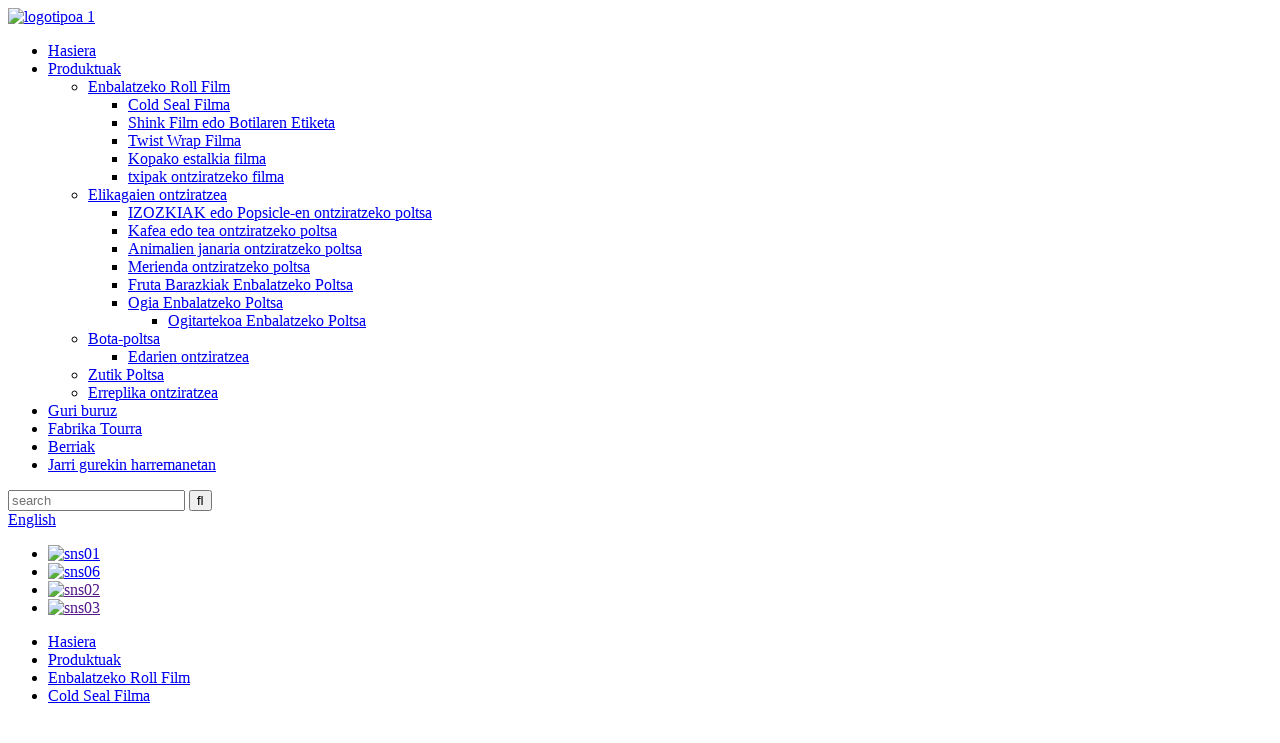

--- FILE ---
content_type: text/html
request_url: http://eu.huiyangpack.com/custom-plastic-cold-seal-chocolate-bar-packaging-film-aluminum-foil-food-packaging-film-for-chocolate-candy-bar-wrapper-product/
body_size: 14980
content:
<!DOCTYPE html> <html dir="ltr" lang="eu"> <head> <meta charset="UTF-8"/> <title>Handizkako plastikozko zigilu hotza txokolate barra ontziratzeko filma aluminiozko papera elikagaien ontziratzeko filma txokolate gozoki barra bilgarrien fabrikatzailea eta hornitzailea | Huiyang</title> <meta property="fb:app_id" content="966242223397117" /> <meta http-equiv="Content-Type" content="text/html; charset=UTF-8" /> <meta name="viewport" content="width=device-width,initial-scale=1,minimum-scale=1,maximum-scale=1,user-scalable=no"> <link rel="apple-touch-icon-precomposed" href=""> <meta name="format-detection" content="telephone=no"> <meta name="apple-mobile-web-app-capable" content="yes"> <meta name="apple-mobile-web-app-status-bar-style" content="black"> <meta property="og:url" content="https://www.huiyangpack.com/custom-plastic-cold-seal-chocolate-bar-packaging-film-aluminum-foil-food-packaging-film-for-chocolate-candy-bar-wrapper-product/"/> <meta property="og:title" content="Wholesale Custom Plastic Cold Seal Chocolate Bar Packaging Film Aluminum Foil Food Packaging Film For Chocolate Candy Bar Wrapper Manufacturer and Supplier | Huiyang" /> <meta property="og:description" content="     Product name  Custom waterproof self-adhesive bottle label    Material PE/PE, PET/AL/PE,PET/VMPET/PE,BOPP/CPP.BOPP/VMCPP   Size Customized size   Printing Up to 10 colours glossy or matt gravure printing   Sample Free sample   Usage Plastic Bag Packing Chicken Bird Goose Duck All kinds of fo..."/> <meta property="og:type" content="product"/> <meta property="og:image" content="https://www.huiyangpack.com/uploads/1992.jpg"/> <meta property="og:site_name" content="https://www.huiyangpack.com/"/> <link href="//cdn.globalso.com/huiyangpack/style/global/style.css" rel="stylesheet" onload="this.onload=null;this.rel='stylesheet'"> <link href="//cdn.globalso.com/huiyangpack/style/public/public.css" rel="stylesheet" onload="this.onload=null;this.rel='stylesheet'"> <script type="text/javascript" src="//cdn.globalso.com/huiyangpack/style/global/js/jquery.min.js"></script>  <link rel="shortcut icon" href="https://cdn.globalso.com/huiyangpack/favicon1.ico" /> <meta name="author" content="gd-admin"/> <meta name="description" itemprop="description" content="Produktuaren izena Botilaren etiketa iragazgaitza pertsonalizatua Materiala PE/PE," />  <meta name="keywords" itemprop="keywords" content="botila pvc etiketak edarien bero uzkurtzeko mahukaren etiketa, botilako uraren etiketa diseinua, botila etiketa merkeak, edari botilaren etiketa, bero uzkurtzeko filma, beroa uzkurtzeko film rolla, etiketa pribatua zuku botila, pvc uzkurtzeko filma, pvc uzkurtzeko mahuka prezio merkea. mahuka botilaren etiketa, film txikigarria, hotza zigilu filma, produktuak" />  <link rel="canonical" href="https://www.huiyangpack.com/custom-plastic-cold-seal-chocolate-bar-packaging-film-aluminum-foil-food-packaging-film-for-chocolate-candy-bar-wrapper-product/" /> <link href="//cdn.globalso.com/hide_search.css" rel="stylesheet"/><link href="//www.huiyangpack.com/style/eu.html.css" rel="stylesheet"/><link rel="alternate" hreflang="eu" href="http://eu.huiyangpack.com/" /></head> <body> <header class="head-wrapper" >   <div class="tasking"></div>   <section class="layout head-layout">     <div class="logo"><span class="logo-img"><a href="/">             <img src="https://cdn.globalso.com/huiyangpack/logo1.png" alt="logotipoa 1">             </a></span></div>     <nav class="nav-bar">       <div class="nav-wrap">         <ul class="gm-sep nav">           <li><a href="/">Hasiera</a></li> <li class="current-post-ancestor current-menu-parent"><a href="/products/">Produktuak</a> <ul class="sub-menu"> 	<li class="current-post-ancestor"><a href="/packaging-roll-film/">Enbalatzeko Roll Film</a> 	<ul class="sub-menu"> 		<li class="current-post-ancestor current-menu-parent"><a href="/cold-seal-film/">Cold Seal Filma</a></li> 		<li><a href="/shink-film-or-bottle-label/">Shink Film edo Botilaren Etiketa</a></li> 		<li><a href="/twist-wrap-film/">Twist Wrap Filma</a></li> 		<li><a href="/cup-lidding-film/">Kopako estalkia filma</a></li> 		<li><a href="/chips-packaging-film/">txipak ontziratzeko filma</a></li> 	</ul> </li> 	<li><a href="/food-packaging/">Elikagaien ontziratzea</a> 	<ul class="sub-menu"> 		<li><a href="/ice-cream-or-popsicle-packaging-bag/">IZOZKIAK edo Popsicle-en ontziratzeko poltsa</a></li> 		<li><a href="/coffee-or-tea-packaging-bag/">Kafea edo tea ontziratzeko poltsa</a></li> 		<li><a href="/pet-food-packaging-bag/">Animalien janaria ontziratzeko poltsa</a></li> 		<li><a href="/snack-packaging-bag/">Merienda ontziratzeko poltsa</a></li> 		<li><a href="/fruit-vegetable-packaging-bag-food-packaging/">Fruta Barazkiak Enbalatzeko Poltsa</a></li> 		<li><a href="/bread-packaging-bag/">Ogia Enbalatzeko Poltsa</a> 		<ul class="sub-menu"> 			<li><a href="/sandwich-packaging-bag/">Ogitartekoa Enbalatzeko Poltsa</a></li> 		</ul> </li> 	</ul> </li> 	<li><a href="/spout-pouch/">Bota-poltsa</a> 	<ul class="sub-menu"> 		<li><a href="/beverage-packaging-food-packaging/">Edarien ontziratzea</a></li> 	</ul> </li> 	<li><a href="/stand-up-pouch/">Zutik Poltsa</a></li> 	<li><a href="/retort-packaging-2/">Erreplika ontziratzea</a></li> </ul> </li> <li><a href="/about-us/">Guri buruz</a></li> <li><a href="/factory-tour/">Fabrika Tourra</a></li> <li><a href="/news/">Berriak</a></li> <li><a href="/contact-us/">Jarri gurekin harremanetan</a></li>         </ul>       </div>     </nav>     <div class="head-r">       <div class="head-search">         <div class="head-search-form">           <form  action="/search.php" method="get">             <input class="search-ipt" type="text" placeholder="search" name="s" id="s" />             <input type="hidden" name="cat" value="490"/>             <input class="search-btn" type="submit" id="searchsubmit" value="&#xf002;" />           </form>         </div>         <span class="search-toggle"></span> </div>       <div class="change-language ensemble">   <div class="change-language-info">     <div class="change-language-title medium-title">        <div class="language-flag language-flag-en"><a href="https://www.huiyangpack.com/"><b class="country-flag"></b><span>English</span> </a></div>        <b class="language-icon"></b>      </div> 	<div class="change-language-cont sub-content">         <div class="empty"></div>     </div>   </div> </div> <!--theme147-->      <ul class="foot-social">                           <li><a target="_blank" href="https://www.facebook.com/czhuiyang"><img src="https://cdn.globalso.com/huiyangpack/sns01.png" alt="sns01"></a></li> <li><a target="_blank" href="https://www.youtube.com/@huiyangpackaging4695"><img src="https://cdn.globalso.com/huiyangpack/sns061.png" alt="sns06"></a></li> <li><a target="_blank" href=""><img src="https://cdn.globalso.com/huiyangpack/sns02.png" alt="sns02"></a></li> <li><a target="_blank" href=""><img src="https://cdn.globalso.com/huiyangpack/sns03.png" alt="sns03"></a></li>                     </ul>     </div>     <div class="snow"></div>   </section> </header>     	     		<nav class="path-bar">               <ul class="path-nav">              <li> <a itemprop="breadcrumb" href="/">Hasiera</a></li><li> <a itemprop="breadcrumb" href="/products/" title="Products">Produktuak</a> </li><li> <a itemprop="breadcrumb" href="/packaging-roll-film/" title="Packaging Roll Film">Enbalatzeko Roll Film</a> </li><li> <a itemprop="breadcrumb" href="/cold-seal-film/" title="Cold Seal Film">Cold Seal Filma</a> </li>               </ul>         </nav>              <div id="loading"></div>              <section class="layout page_content main_content">     			 <!-- aside begin -->     	 <aside class="aside"> <section class="aside-wrap">            <section class="side-widget">              <div class="side-tit-bar">                 <h4 class="side-tit">Kategoriak</h4>              </div>               <ul class="side-cate">                <li class="current-post-ancestor"><a href="/packaging-roll-film/">Enbalatzeko Roll Film</a> <ul class="sub-menu"> 	<li class="current-post-ancestor current-menu-parent"><a href="/cold-seal-film/">Cold Seal Filma</a></li> 	<li><a href="/shink-film-or-bottle-label/">Shink Film edo Botilaren Etiketa</a></li> 	<li><a href="/twist-wrap-film/">Twist Wrap Filma</a></li> 	<li><a href="/cup-lidding-film/">Kopako estalkia filma</a></li> </ul> </li> <li><a href="/coffee-or-tea-packaging-bag/">Kafea edo tea ontziratzeko poltsa</a></li> <li><a href="/snack-packaging-bag/">Merienda ontziratzeko poltsa</a></li> <li><a href="/stand-up-pouch/">Zutik Poltsa</a></li> <li><a href="/bread-packaging-bag/">Ogia Enbalatzeko Poltsa</a></li> <li><a href="/ice-cream-or-popsicle-packaging-bag/">IZOZKIAK edo Popsicle-en ontziratzeko poltsa</a></li> <li><a href="/pet-food-packaging-bag/">Animalien janaria ontziratzeko poltsa</a></li> <li><a href="/beverage-packaging-food-packaging/">Edarien ontziratzea</a></li> <li><a href="/fruit-vegetable-packaging-bag-food-packaging/">Fruta Barazkiak Enbalatzeko Poltsa</a></li> <li><a href="/retort-packaging-2/">Erreplika ontziratzea</a></li> <li><a href="/sandwich-packaging-bag/">Ogitartekoa Enbalatzeko Poltsa</a></li> <li><a href="/spout-pouch/">Bota-poltsa</a></li>                 </ul>                 </section>  		  <div class="side-widget">                 <div class="side-tit-bar">                 <h2 class="side-tit">Produktu aipagarriak</h2>                 </div>                 <div class="side-product-items">                 <span  class="btn-prev"></span>          			<div class="items_content">                      <ul class="gm-sep"> <li class="side_product_item"><figure>                              <a  class="item-img" href="/customization-drip-coffee-packaging-bag-plastic-moisture-proof-food-pouch-product/"><img src="https://cdn.globalso.com/huiyangpack/1279-300x300.jpg" alt="Pertsonalizazioa Tantaka Kafea Enbalatzeko Poltsa Plastikozko Hezetasunerako Elikagaien Poltsa"></a>                               <figcaption><a href="/customization-drip-coffee-packaging-bag-plastic-moisture-proof-food-pouch-product/">Pertsonalizazioa Tantaka Kafea Enbalatzeko Poltsa Plastikozko Hezea...</a></figcaption>                           </figure>                           </li>                         <li class="side_product_item"><figure>                              <a  class="item-img" href="/wholsales-plastic-spicesaucecandycoffee-food-storage-packaging-ziplock-bag-product/"><img src="https://cdn.globalso.com/huiyangpack/1361-300x300.jpg" alt="Handizkako Plastikozko Espeziak / Saltsa / Gozokiak / Kafea Elikagaiak Biltegiratzeko Ziplock Poltsa"></a>                               <figcaption><a href="/wholsales-plastic-spicesaucecandycoffee-food-storage-packaging-ziplock-bag-product/">Handizkako plastikozko espeziak/saltsa/gozokiak/kafea janari biltegia...</a></figcaption>                           </figure>                           </li>                         <li class="side_product_item"><figure>                              <a  class="item-img" href="/custom-printed-coffee-packaging-ziplock-bag-plastic-vacuum-aluminum-foil-food-packaging-bag-product/"><img src="https://cdn.globalso.com/huiyangpack/90-300x300.jpg" alt="Neurrira inprimatutako kafea ontziratzeko Ziplock poltsa Plastikozko hutsean aluminiozko papera Elikagaien ontziratzeko poltsa"></a>                               <figcaption><a href="/custom-printed-coffee-packaging-ziplock-bag-plastic-vacuum-aluminum-foil-food-packaging-bag-product/">Neurrira inprimatutako Kafearen Ontziak Ziplock Poltsa Plastikozko ...</a></figcaption>                           </figure>                           </li>                         <li class="side_product_item"><figure>                              <a  class="item-img" href="/factory-coffee-doypack-bag-with-valve-mylar-composite-aluminum-foil-ziplock-bag-food-packaging-stand-up-plastic-pouch-brown-kraft-paper-product/"><img src="https://cdn.globalso.com/huiyangpack/34213-300x300.jpg" alt="Fabrika Kafea Doypack Poltsa Balbula Mylar Konposatua Aluminio-Papera Ziplock Poltsa Elikagaien Ontziak Zutik Plastikozko Poltsa Kraft Paper Marroia"></a>                               <figcaption><a href="/factory-coffee-doypack-bag-with-valve-mylar-composite-aluminum-foil-ziplock-bag-food-packaging-stand-up-plastic-pouch-brown-kraft-paper-product/">Fabrika Kafea Doypack Poltsa Balbula Mylar Konposatuarekin...</a></figcaption>                           </figure>                           </li>                         <li class="side_product_item"><figure>                              <a  class="item-img" href="/china-wholesale-fashion-biodegradable-plastic-kraft-paper-coffee-ziplock-packing-snack-tea-food-stand-up-packaging-bag-with-mylar-zipper-product/"><img src="https://cdn.globalso.com/huiyangpack/2308-300x300.jpg" alt="Handizkako plastikozko Kafea Ziplock Enbalatzeko Poltsa, Laminatutako Stand Up Enbalatzeko Poltsa Mylar Kremailerarekin"></a>                               <figcaption><a href="/china-wholesale-fashion-biodegradable-plastic-kraft-paper-coffee-ziplock-packing-snack-tea-food-stand-up-packaging-bag-with-mylar-zipper-product/">Handizkako plastikozko Kafea Ziplock Enbalatzeko Poltsa, Lamina...</a></figcaption>                           </figure>                           </li>                         <li class="side_product_item"><figure>                              <a  class="item-img" href="/customized-coffee-food-bag-moistureproof-aluminum-foil-eight-side-sealed-printed-bags-product/"><img src="https://cdn.globalso.com/huiyangpack/83-21-300x300.jpg" alt="Kafea Elikagaien Poltsa pertsonalizatua"></a>                               <figcaption><a href="/customized-coffee-food-bag-moistureproof-aluminum-foil-eight-side-sealed-printed-bags-product/">Pertsonalizatutako Kafea Elikagaien Poltsa Hezetasunerako Aluminiozko Fo...</a></figcaption>                           </figure>                           </li>                         <li class="side_product_item"><figure>                              <a  class="item-img" href="/copy-custom-printed-coffee-bean-packaging-aluminum-foil-side-gusset-pouch-product/"><img src="https://cdn.globalso.com/huiyangpack/834-300x300.jpg" alt="Goi-mailako plastikozko kafe-poltsa pertsonalizatua"></a>                               <figcaption><a href="/copy-custom-printed-coffee-bean-packaging-aluminum-foil-side-gusset-pouch-product/">Goi-mailako plastikozko kafe-poltsa pertsonalizatua aluminiozko papera...</a></figcaption>                           </figure>                           </li>                         <li class="side_product_item"><figure>                              <a  class="item-img" href="/custom-printed-coffee-bean-packaging-aluminum-foil-side-gusset-pouch-product/"><img src="https://cdn.globalso.com/huiyangpack/101-300x300.jpg" alt="Neurrira inprimatutako kafe aleak ontziratzeko aluminiozko papera alboko zorroa"></a>                               <figcaption><a href="/custom-printed-coffee-bean-packaging-aluminum-foil-side-gusset-pouch-product/">Neurrira inprimatutako kafe-babarrunak ontziratzeko aluminiozko papera ...</a></figcaption>                           </figure>                           </li>                         <li class="side_product_item"><figure>                              <a  class="item-img" href="/wholesale-juice-beverage-pouch-with-straw-gravure-printing-plastic-drink-packaging-bag-product/"><img src="https://cdn.globalso.com/huiyangpack/1271-300x300.jpg" alt="Handizkako zukua edari-poltsa, lastozko grabatua inprimatzeko plastikozko edari-ontzien poltsa batekin"></a>                               <figcaption><a href="/wholesale-juice-beverage-pouch-with-straw-gravure-printing-plastic-drink-packaging-bag-product/">Handizkako zukua edarien poltsa lastozko grabaketa pr...</a></figcaption>                           </figure>                           </li>                         <li class="side_product_item"><figure>                              <a  class="item-img" href="/customized-printed-food-grade-aluminum-foil-liquid-packaging-bag-with-spout-2-product/"><img src="https://cdn.globalso.com/huiyangpack/322-300x300.jpg" alt="Neurrira inprimatutako zukua ontziratzeko poltsa Aluminiozko paperezko poltsa zurrutarekin"></a>                               <figcaption><a href="/customized-printed-food-grade-aluminum-foil-liquid-packaging-bag-with-spout-2-product/">Neurrira inprimatutako zukua ontziratzeko poltsa aluminiozko papera...</a></figcaption>                           </figure>                           </li>                         <li class="side_product_item"><figure>                              <a  class="item-img" href="/fruit-and-vegetables-packaging-materials-clear-bag-with-air-hole-wholesale-product/"><img src="https://cdn.globalso.com/huiyangpack/4-2-300x300.jpg" alt="Fruta eta barazkiak ontziratzeko material poltsa garbia aire-zulo handizkakoarekin"></a>                               <figcaption><a href="/fruit-and-vegetables-packaging-materials-clear-bag-with-air-hole-wholesale-product/">Fruta eta barazkiak ontziratzeko material poltsa garbia ...</a></figcaption>                           </figure>                           </li>                         <li class="side_product_item"><figure>                              <a  class="item-img" href="/custom-plastic-micro-perforated-bags-for-fruits-2-product/"><img src="https://cdn.globalso.com/huiyangpack/24981-300x300.jpg" alt="Birziklatutako plastikozko mikro zulatutako poltsa pertsonalizatuak Frutatarako"></a>                               <figcaption><a href="/custom-plastic-micro-perforated-bags-for-fruits-2-product/">Birziklatutako plastikozko mikro zulatutako poltsa pertsonalizatuak...</a></figcaption>                           </figure>                           </li>                         <li class="side_product_item"><figure>                              <a  class="item-img" href="/customized-printed-sauce-plastic-packaging-bag-ketchup-stand-up-spout-pouch-product/"><img src="https://cdn.globalso.com/huiyangpack/2816-300x300.jpg" alt="Inprimatutako saltsa pertsonalizatua plastikozko ontzietarako poltsa Ketchup zutik zutik"></a>                               <figcaption><a href="/customized-printed-sauce-plastic-packaging-bag-ketchup-stand-up-spout-pouch-product/">Pertsonalizatutako inprimatutako saltsa plastikozko ontzien poltsa Ketch...</a></figcaption>                           </figure>                           </li>                         <li class="side_product_item"><figure>                              <a  class="item-img" href="/customized-printed-food-packaging-plastic-cold-seal-film-for-chocolate-candy-product/"><img src="https://cdn.globalso.com/huiyangpack/冷封膜2-300x300.jpg" alt="Pertsonalizatutako inprimatutako janaria ontziratzeko plastikozko zigilu hotzeko filma txokolate gozokietarako"></a>                               <figcaption><a href="/customized-printed-food-packaging-plastic-cold-seal-film-for-chocolate-candy-product/">Pertsonalizatutako inprimatutako elikagaien ontziratzeko plastikozko zigilu hotza ...</a></figcaption>                           </figure>                           </li>                         <li class="side_product_item"><figure>                              <a  class="item-img" href="/oem-odm-custom-printing-design-cold-seal-plastic-food-bag-roll-chocolate-ice-popsicle-packaging-film-product/"><img src="https://cdn.globalso.com/huiyangpack/冷封膜4-300x300.jpg" alt="OEM ODM pertsonalizatutako inprimaketa diseinua Cold Seal Plastikozko Elikagaien Poltsa Roll Chocolate Ice Popsicle Packaging Film"></a>                               <figcaption><a href="/oem-odm-custom-printing-design-cold-seal-plastic-food-bag-roll-chocolate-ice-popsicle-packaging-film-product/">OEM ODM pertsonalizatutako inprimaketa diseinua zigilu hotza plastikozko foo...</a></figcaption>                           </figure>                           </li>                         <li class="side_product_item"><figure>                              <a  class="item-img" href="/customized-printed-laminated-aluminum-foil-flow-wrapper-film-cold-seal-protein-bar-product/"><img src="https://cdn.globalso.com/huiyangpack/20661-300x300.jpg" alt="Pertsonalizatutako Inprimatutako Laminatutako Aluminio-Paper Flow Wrapper Film Cold Seal Protein Bar"></a>                               <figcaption><a href="/customized-printed-laminated-aluminum-foil-flow-wrapper-film-cold-seal-protein-bar-product/">Pertsonalizatutako inprimatutako aluminiozko paper laminatua fluxua...</a></figcaption>                           </figure>                           </li>                         <li class="side_product_item"><figure>                              <a  class="item-img" href="/custom-printed-aluminum-foil-lollipops-chocolate-sachet-packaging-cold-sealed-film-product/"><img src="https://cdn.globalso.com/huiyangpack/冷封膜10-300x300.jpg" alt="Neurrira inprimatutako aluminiozko paperezko pirulak Txokolatezko poltsa ontziak Hotzean itxitako filma"></a>                               <figcaption><a href="/custom-printed-aluminum-foil-lollipops-chocolate-sachet-packaging-cold-sealed-film-product/">Neurrira inprimatutako aluminiozko paperezko pirulak txokolate zakua...</a></figcaption>                           </figure>                           </li>                         <li class="side_product_item"><figure>                              <a  class="item-img" href="/custom-plastic-cold-seal-chocolate-bar-packaging-film-aluminum-foil-food-packaging-film-for-chocolate-candy-bar-wrapper-2-product/"><img src="https://cdn.globalso.com/huiyangpack/冷封膜18-300x300.jpg" alt="Ohiko plastikozko zigilu hotza txokolate barra ontziratzeko filma aluminiozko papera elikagaien ontziratzeko filma txokolate gozoki barra bilgarrirako"></a>                               <figcaption><a href="/custom-plastic-cold-seal-chocolate-bar-packaging-film-aluminum-foil-food-packaging-film-for-chocolate-candy-bar-wrapper-2-product/">Plastikozko zigilu hotz pertsonalizatua txokolate-barra ontziratzeko...</a></figcaption>                           </figure>                           </li>                                                                </ul>                  </div>                 <span  class="btn-next"></span>                 </div>             </div> 		   </section> 	  </aside>           <!--// aisde end -->                        <!-- main begin -->            <section class="main" >            	<section class="detail-wrap">                      <!-- product info -->               <section class="product-intro">               	   <div class="product-view" > <!-- Piliang S--> <!-- Piliang E--> <div class="product-image"><a class="cloud-zoom" id="zoom1" data-zoom="adjustX:0, adjustY:0" href="https://cdn.globalso.com/huiyangpack/1992.jpg"> <img src="https://cdn.globalso.com/huiyangpack/1992.jpg" itemprop="image" title="" alt="Ohiko plastikozko zigilu hotza txokolate barra ontziratzeko filma aluminiozko papera elikagaien ontziratzeko filma txokolate gozoki barra bilgarrirako irudi aipagarria" style="width:100%" /></a> </div>              <div class="image-additional">                 <ul class="image-items">                                        <li  class="image-item  current"><a class="cloud-zoom-gallery item"  href="https://cdn.globalso.com/huiyangpack/1992.jpg" data-zoom="useZoom:zoom1, smallImage:https://cdn.globalso.com/huiyangpack/1992.jpg"><img src="https://cdn.globalso.com/huiyangpack/1992-300x300.jpg" alt="Ohiko plastikozko zigilu hotza txokolate barra ontziratzeko filma aluminiozko papera elikagaien ontziratzeko filma txokolate gozoki barra bilgarrirako" /></a></li>                     <li  class="image-item"><a class="cloud-zoom-gallery item"  href="https://cdn.globalso.com/huiyangpack/1993.jpg" data-zoom="useZoom:zoom1, smallImage:https://cdn.globalso.com/huiyangpack/1993.jpg"><img src="https://cdn.globalso.com/huiyangpack/1993-300x300.jpg" alt="Ohiko plastikozko zigilu hotza txokolate barra ontziratzeko filma aluminiozko papera elikagaien ontziratzeko filma txokolate gozoki barra bilgarrirako" /></a></li>                     <li  class="image-item"><a class="cloud-zoom-gallery item"  href="https://cdn.globalso.com/huiyangpack/1994.jpg" data-zoom="useZoom:zoom1, smallImage:https://cdn.globalso.com/huiyangpack/1994.jpg"><img src="https://cdn.globalso.com/huiyangpack/1994-300x300.jpg" alt="Ohiko plastikozko zigilu hotza txokolate barra ontziratzeko filma aluminiozko papera elikagaien ontziratzeko filma txokolate gozoki barra bilgarrirako" /></a></li> 			 </ul>             </div>                           </div>  <section class="product-summary">  <h1 class="product-title">Ohiko plastikozko zigilu hotza txokolate barra ontziratzeko filma aluminiozko papera elikagaien ontziratzeko filma txokolate gozoki barra bilgarrirako</h1>  <div class="product-meta">                                     <h3>Deskribapen laburra:</h3> <p data-v-md-line="1">Hotzeko zigilatzeko filma, zigilu hotzeko ontzi edo zigilu hotzeko roll stock gisa ere ezagutzen dena, zigilatzeko berorik edo itsasgarririk behar ez duen ontzi malguko material mota bat da. Elikagaien industrian erabili ohi da gozokiak, txokolate-barrak, granola-barrak eta galletak bezalako produktuak ontziratzeko.</p> <p data-v-md-line="3">Hotzeko zigilatzeko filma geruza anitzeko egituraz osatuta dago normalean, polietilenozko geruzak, papera eta zigilu hotzeko itsasgarri berezi bat barne. Filma marruskadura koefiziente baxua izateko diseinatuta dago, berorik beharrik gabe erraz zigilatu ahal izateko. Presioa aplikatzen denean, zigilu hotzeko itsasgarriak paketearen gainazalera lotzen du, zigilu estu eta segurua sortuz.</p> <p data-v-md-line="5">Zigilatzeko film hotza erabiltzeak hainbat abantaila ditu. Abantaila nagusietako bat da bero-zigilatzeko ekipoen beharra ezabatzen duela, energia-kontsumoa eta ekoizpen-kostuak murriztuz. Gainera, ontziratzeko abiadura azkarragoak ahalbidetzen ditu eta eraginkortasun operatiboa hobetzen du. Horrez gain, zigilatzeko film hotzeko zigilua ematen du, ontziratutako produktuaren osotasuna bermatuz.</p> <p data-v-md-line="7">Orokorrean, hotz zigilatzeko filmak irtenbide erosoa eta errentagarria eskaintzen du hainbat elikagai produktu ontziratzeko, zigilu segurua eskainiz berorik edo itsasgarririk beharrik gabe.</p> <br /> </div> <div class="gm-sep product-btn-wrap">     <a href="javascript:" onclick="showMsgPop();" class="email">Bidali mezu elektronikoa</a>  </div>  <div class="share-this"><div class="addthis_sharing_toolbox"></div></div> </section>               </section>                  <section class="tab-content-wrap product-detail">                  <div class="tab-title-bar detail-tabs">                     <h2 class="tab-title title current"><span>Produktuaren xehetasuna</span></h2> 					   		                   	<h2 class="tab-title title"><span>Produktuen etiketak</span></h2>                   </div>                  <section class="tab-panel-wrap">                  <section class="tab-panel disabled entry">                  	                 <section class="tab-panel-content"> 				  				  <div class="fl-builder-content fl-builder-content-2544 fl-builder-content-primary fl-builder-global-templates-locked" data-post-id="2544"><div class="fl-row fl-row-full-width fl-row-bg-none fl-node-6422a5f5dafa9" data-node="6422a5f5dafa9"> 	<div class="fl-row-content-wrap"> 				<div class="fl-row-content fl-row-full-width fl-node-content"> 		 <div class="fl-col-group fl-node-6422a5f5db52a" data-node="6422a5f5db52a"> 			<div class="fl-col fl-node-6422a5f5db786" data-node="6422a5f5db786" style="width: 100%;"> 	<div class="fl-col-content fl-node-content"> 	<div class="fl-module fl-module-rich-text fl-node-6422a5f5dcd8b" data-node="6422a5f5dcd8b" data-animation-delay="0.0"> 	<div class="fl-module-content fl-node-content"> 		<div class="fl-rich-text"> 	<p><a href="https://www.huiyangpack.com/uploads/详情页1_012.png"><img class="alignnone size-full wp-image-2426" alt="详情页1_01" src="https://www.huiyangpack.com/uploads/详情页1_012.png" /></a></p> <p><a href="https://www.huiyangpack.com/uploads/详情页0_02.png"><img alt="详情页0_02" src="https://www.huiyangpack.com/uploads/详情页0_02.png" /></a></p> <table border="1" cellspacing="0"> <tbody> <tr> <td valign="top" width="111">Produktuaren izena</td> <td valign="top" width="456"> <h1 data-spm-anchor-id="a2700.details.0.i13.745a3f338NGIzt">Ohiko plastikozko zigilu hotza txokolate barra ontziratzeko filma aluminiozko papera elikagaien ontziratzeko filma txokolate gozoki barra bilgarrirako</h1> </td> </tr> <tr> <td valign="top" width="111">Materiala</td> <td valign="top" width="456">PE/PE, PET/AL/PE,PET/VMPET/PE,BOPP/CPP.BOPP/VMCPP</td> </tr> <tr> <td valign="top" width="111">Tamaina</td> <td valign="top" width="456">Neurri pertsonalizatua</td> </tr> <tr> <td valign="top" width="111">Inprimaketa</td> <td valign="top" width="456">Gehienez 10 koloreko inprimaketa satinatua edo matea</td> </tr> <tr> <td valign="top" width="111">Lagina</td> <td valign="top" width="456">Doako lagina</td> </tr> <tr> <td valign="top" width="111">Erabilera</td> <td valign="top" width="456">Plastikozko poltsak ontziratzea Oilaskoa Txoria Antzarra Ahatea Elikagai mota guztiak: gozokiak, askaria, txokolatea, esne-hautsa, ogia, pastela,<br />tea, kafea, etab.</td> </tr> <tr> <td rowspan="3" valign="top" width="111">Abantaila</td> <td valign="top" width="456">1.Oxigenoaren eta argi izpiaren hesi handia, abiadura handiko ontziratzeko makina automatikorako egokia</td> </tr> <tr> <td valign="top" width="456">2.Plastikozko ontziratzeko poltsak eta plastikozko film filmaren fabrikatzaileak gara.</td> </tr> <tr> <td valign="top" width="456">3.Plastikozko ontzien film eta poltsen prezio arrazoizkoa eta zuzena zure produktua merkatuan lehiakorra izan dadin laguntzeko.</td> </tr> </tbody> </table> <p><img alt="详情页1_03" src="https://www.huiyangpack.com/uploads/详情页1_03.png" /></p> <p><a href="https://www.huiyangpack.com/uploads/1994.jpg"><img class="alignnone size-full wp-image-2548" alt="1994" src="https://www.huiyangpack.com/uploads/1994.jpg" /></a> <a href="https://www.huiyangpack.com/uploads/1993.jpg"><img class="alignnone size-full wp-image-2547" alt="1993" src="https://www.huiyangpack.com/uploads/1993.jpg" /></a> <a href="https://www.huiyangpack.com/uploads/1992.jpg"><img class="alignnone size-full wp-image-2546" alt="1992" src="https://www.huiyangpack.com/uploads/1992.jpg" /></a></p> <p> </p> <p><a href="https://www.huiyangpack.com/uploads/详情页1_08.png"><img alt="详情页1_08" src="https://www.huiyangpack.com/uploads/详情页1_08.png" /></a><a href="https://www.huiyangpack.com/uploads/详情页1_09.png"><img alt="详情页1_09" src="https://www.huiyangpack.com/uploads/详情页1_09.png" /></a><a href="https://www.huiyangpack.com/uploads/详情页1_10.png"><img alt="详情页1_10" src="https://www.huiyangpack.com/uploads/详情页1_10.png" /></a><a href="https://www.huiyangpack.com/uploads/详情页1_11.png"><img alt="详情页1_11" src="https://www.huiyangpack.com/uploads/详情页1_11.png" /></a><a href="https://www.huiyangpack.com/uploads/详情页1_12.png"><img alt="详情页1_12" src="https://www.huiyangpack.com/uploads/详情页1_12.png" /></a><a href="https://www.huiyangpack.com/uploads/详情页1_13.png"><img alt="详情页1_13" src="https://www.huiyangpack.com/uploads/详情页1_13.png" /></a></p> <p>1.G: Noiz lor dezaket aurrekontua?<br />Normalean, gure prezio onena aipatzen dugu zure kontsulta jaso eta 24 ordutan. Mesedez, jakinarazi iezaguzu zure poltsa mota, materiala.<br />egitura, lodiera, diseinua, kantitatea eta abar.</p> <p>2.G: Lor ditzaket lagin batzuk lehenik?<br />Bai, laginak bidal ditzaket probak egiteko. Laginak doakoak dira, eta bezeroek merkantzien tasa ordaindu behar dute.<br />(Eskaera masiboa egiten denean, eskaeraren gastuetatik kenduko da).</p> <p>3Q: Zenbat denbora espero dezaket laginak eskuratzea? Zer gertatzen da ekoizpen masiborako denborarekin?<br />Zure berretsitako fitxategiekin, laginak zure helbidera bidaliko dira eta 3-7 eguneko epean iritsiko dira. Eskariaren kantitatearen araberakoa da.<br />eta eskatzen duzun entrega-lekua. Orokorrean 10-18 lanegunetan.</p> <p>4G: Nola egiaztatu kalitatea gurekin ekoizten hasi aurretik?<br />Laginak eman ditzakegu eta zuk bat edo gehiago aukeratzen dituzu, gero kalitatea horren arabera egiten dugu. Bidal iezaguzu zure laginak, eta egingo dugu<br />egin ezazu zure eskaeraren arabera.</p> <p>5G: Zein da zure negozio mota?<br />Fabrikatzaile zuzena gara 20 urte baino gehiagoko esperientziarekin ontziratzeko poltsetan espezializatua.</p> <p>6Q: OEM/ODM zerbitzua al duzu?<br />Bai, OEM/ODM zerbitzua dugu, moq baxuaz gain.</p> <p><a href="https://www.huiyangpack.com/uploads/详情页1_14.png"><img alt="详情页1_14" src="https://www.huiyangpack.com/uploads/详情页1_14.png" /></a></p> <p> </p> </div>	</div> </div>	</div> </div>	</div> 		</div> 	</div> </div></div><!--<div id="downaspdf">                     <a title="Download this Product as PDF" href="/downloadpdf.php?id=2544" rel="external nofollow"><span>Download as PDF</span></a>                 </div>-->  <div class="clear"></div>  	     <hr> <li><b>Aurrekoa:</b> <a href="/custom-printed-self-seal-transprence-micro-perforated-plastic-bag-for-vegetable-product/" rel="prev">Barazkientzako plastikozko poltsa mikro-zulatudun gardena auto-zigilatu pertsonalizatua</a></li> <li><b>Hurrengoa:</b> <a href="/custom-printed-food-packaging-chocolate-bar-wrap-cold-lamination-film-roll-cold-sealing-bopp-aluminum-foil-film-product/" rel="next">Pertsonalizatutako inprimatutako elikagaien ontziratzea Txokolate-barra biltzea Laminazio hotzeko filma Roll Zigilatze hotza BOPP aluminiozko papera</a></li> <hr>	                  </section> 				                    </section> 				  				    				  				                  <section class="tab-panel disabled entry">                 	<section class="tab-panel-content">                  	</section>                  </section> 				   	  				                 </section>    </section>              			    			  			  			   <section id="send-email" class="inquiry-form-wrap ct-inquiry-form"><script type="text/javascript" src="//www.globalso.site/form.js"></script></section> <section class="goods-may-like">               <div class="goods-title-bar">               <h2 class="title">Lotutako produktuak</h2>             </div>             <section class="goods-items-wrap">               <section class="goods-items"> 	 	 	 		 	                      <div class="product-item"> 	                        <div class="item-wrap">           	                   <div class="item-img"> 							       <a href="/opp-cpp-plastic-cold-seal-chocolate-biscuit-rolls-films-packing-for-flow-wrapper-metallic-cookies-biscuit-food-plastic-films-product/" title="OPP CPP Plastic Cold Seal Chocolate Biscuit Rolls Films Packing For Flow Wrapper Metallic Cookies Biscuit Food Plastic Films"><img src="https://cdn.globalso.com/huiyangpack/冷封膜15-300x300.jpg" alt="OPP CPP Plastikozko zigilu hotza Txokolatezko gaileta-erroiluak Filmak Enbalatzea Fluxu-bilgarrietarako Galleta metalikoak Gaileta Elikadura Plastikozko Filmak"></a>                                </div>                                <div class="item-info">             	                    <h3 class="item-name"><a href="/opp-cpp-plastic-cold-seal-chocolate-biscuit-rolls-films-packing-for-flow-wrapper-metallic-cookies-biscuit-food-plastic-films-product/">OPP CPP plastikozko zigilu hotza txokolatezko gaileta erro...</a></h3>                                </div>                             </div> 						 </div>    	 		 	                      <div class="product-item"> 	                        <div class="item-wrap">           	                   <div class="item-img"> 							       <a href="/oem-odm-custom-printing-design-cold-seal-plastic-food-bag-roll-chocolate-ice-popsicle-packaging-film-product/" title="OEM ODM Custom Printing Design Cold Seal Plastic Food Bag Roll Chocolate Ice Popsicle Packaging Film"><img src="https://cdn.globalso.com/huiyangpack/冷封膜4-300x300.jpg" alt="OEM ODM pertsonalizatutako inprimaketa diseinua Cold Seal Plastikozko Elikagaien Poltsa Roll Chocolate Ice Popsicle Packaging Film"></a>                                </div>                                <div class="item-info">             	                    <h3 class="item-name"><a href="/oem-odm-custom-printing-design-cold-seal-plastic-food-bag-roll-chocolate-ice-popsicle-packaging-film-product/">OEM ODM pertsonalizatutako inprimaketa diseinua Cold Seal Plasti...</a></h3>                                </div>                             </div> 						 </div>    	 		 	                      <div class="product-item"> 	                        <div class="item-wrap">           	                   <div class="item-img"> 							       <a href="/custom-printed-food-packaging-chocolate-bar-wrap-cold-lamination-film-roll-cold-sealing-bopp-aluminum-foil-film-product/" title="Custom Printed Food Packaging Chocolate Bar Wrap Cold Lamination Film Roll Cold Sealing BOPP Aluminum Foil Film"><img src="https://cdn.globalso.com/huiyangpack/冷封膜23-300x300.jpg" alt="Pertsonalizatutako inprimatutako elikagaien ontziratzea Txokolate-barra biltzea Laminazio hotzeko filma Roll Zigilatze hotza BOPP aluminiozko papera"></a>                                </div>                                <div class="item-info">             	                    <h3 class="item-name"><a href="/custom-printed-food-packaging-chocolate-bar-wrap-cold-lamination-film-roll-cold-sealing-bopp-aluminum-foil-film-product/">Inprimatutako Elikagaien Ontziak Txokolate Taberna Ontzia...</a></h3>                                </div>                             </div> 						 </div>    	 		 	                      <div class="product-item"> 	                        <div class="item-wrap">           	                   <div class="item-img"> 							       <a href="/custom-plastic-cold-seal-chocolate-bar-packaging-film-aluminum-foil-food-packaging-film-for-chocolate-candy-bar-wrapper-2-product/" title="Custom Plastic Cold Seal Chocolate Bar Packaging Film Aluminum Foil Food Packaging Film For Chocolate Candy Bar Wrapper"><img src="https://cdn.globalso.com/huiyangpack/冷封膜18-300x300.jpg" alt="Ohiko plastikozko zigilu hotza txokolate barra ontziratzeko filma aluminiozko papera elikagaien ontziratzeko filma txokolate gozoki barra bilgarrirako"></a>                                </div>                                <div class="item-info">             	                    <h3 class="item-name"><a href="/custom-plastic-cold-seal-chocolate-bar-packaging-film-aluminum-foil-food-packaging-film-for-chocolate-candy-bar-wrapper-2-product/">Plastikozko zigilu hotzeko txokolate barra pakete pertsonalizatua...</a></h3>                                </div>                             </div> 						 </div>    	 		 	                      <div class="product-item"> 	                        <div class="item-wrap">           	                   <div class="item-img"> 							       <a href="/custom-plastic-chocolate-bar-packaging-roll-film-aluminum-foil-food-packaging-film-for-chocolate-candy-bar-wrapper-product/" title="Custom Plastic Chocolate Bar Packaging Roll Film Aluminum Foil Food Packaging Film For Chocolate Candy Bar Wrapper"><img src="https://cdn.globalso.com/huiyangpack/4366-300x300.jpg" alt="Plastikozko Txokolate Taberna Ontziak Roll Film Aluminiozko Papera Elikagaien Ontziak Txokolate Goxoki Taberna Ongarrirako Filma"></a>                                </div>                                <div class="item-info">             	                    <h3 class="item-name"><a href="/custom-plastic-chocolate-bar-packaging-roll-film-aluminum-foil-food-packaging-film-for-chocolate-candy-bar-wrapper-product/">Plastikozko txokolate-barra pertsonalizatuak ontziratzeko erroilua...</a></h3>                                </div>                             </div> 						 </div>    	 		 	                      <div class="product-item"> 	                        <div class="item-wrap">           	                   <div class="item-img"> 							       <a href="/customized-laminated-food-packaging-cold-laminating-film-roll-product/" title="Customized Laminated Food Packaging Cold Laminating Film Roll"><img src="https://cdn.globalso.com/huiyangpack/1763-300x300.jpg" alt="Pertsonalizatutako Laminatutako Elikagaien Ontziak Hotzeko Laminazioko Film Roll"></a>                                </div>                                <div class="item-info">             	                    <h3 class="item-name"><a href="/customized-laminated-food-packaging-cold-laminating-film-roll-product/">Pertsonalizatutako Laminatutako Elikagaien Ontziak Lamina Hotza...</a></h3>                                </div>                             </div> 						 </div>    		         </section>          </section>                  </section>               </section>              </section>            <!--// main end -->            <div class="clear"></div>            </section>         <footer class="foot-wrapper" style="background-image: url()">         <div class="gm-sep layout foot-items">             <div class="foot-item  foot-item-intro">                 <div class="foot-tit"><a href="/"><img src="https://cdn.globalso.com/huiyangpack/logo1.png" alt="logotipoa 1"></a></div>                 <div class="foot-cont">                     <!--<div class="summary">This template is a micro niche for business categories, namely Petro - Industrial HTML Template. there was an excess of this template is using HTML/CSS.</div>-->                     <ul class="contact-info">                          <li class="foot_address">Helbidea: No.3 Lane1, Xialu Industrial Zone, Anbu, Chaoan Barrutia, Chaozhou, 515638, Guangdong, Txina</li>                        <li class="foot_email">Posta elektronikoa:<a href="mailto:ray@huiyangpackaging.com">ray@huiyangpackaging.com</a></li>                        <li class="foot_phone">Tel.: 86-13827336366</li>                                            </ul>                 </div>             </div>             <div class="foot-item  foot-item-service">                 <h2 class="foot-tit">Informazioa</h2>                 <div class="foot-cont">                     <ul class="news-txt-list">                        <li><a href="/">Hasiera</a></li> <li><a href="/about-us/">Guri buruz</a></li> <li><a href="/food-packaging/">Elikagaien ontziratzea</a></li> <li><a href="/news/">Berriak</a></li> <li><a href="/contact-us/">Jarri gurekin harremanetan</a></li>                     </ul>                 </div>             </div>             <div class="foot-item  foot-item-news">                 <h2 class="foot-tit">azken berriak</h2>                 <div class="foot-cont">                                      <div class="new-item">                         <span class="img">                                                         <a href="/news/how-to-choose-a-flexible-packaging-supplier/"><img src="https://cdn.globalso.com/huiyangpack/包装袋-企业3.jpg" alt="Nola aukeratu ontzi malguaren hornitzaile bat?"></a>                                                         </span>                         <figcaption class="item-info">                             <time>2025/01/09</time>                             <h3 class="title"><a href="/news/how-to-choose-a-flexible-packaging-supplier/">Nola aukeratu ontzi malguaren hornitzaile bat?</a></h3>                         </figcaption>                     </div>                                    <div class="new-item">                         <span class="img">                                                         <a href="/news/how-do-dog-food-packaging-bags-promote-sales/"><img src="https://cdn.globalso.com/huiyangpack/1-11.png" alt="Nola sustatzen dituzte txakurren elikagaiak ontziratzeko poltsek salmentak?"></a>                                                         </span>                         <figcaption class="item-info">                             <time>2025/01/07</time>                             <h3 class="title"><a href="/news/how-do-dog-food-packaging-bags-promote-sales/">Nola sustatzen dute txakurren janaria ontziratzeko poltsek...</a></h3>                         </figcaption>                     </div>                                    <div class="new-item">                         <span class="img">                                                         </span>                         <figcaption class="item-info">                             <time>2023/08/04</time>                             <h3 class="title"><a href="/news/we-participated-in-the-37th-international-confectionery-trade-show/">Nazioarteko 37. edizioan parte hartu genuen...</a></h3>                         </figcaption>                     </div>                                    <div class="new-item">                         <span class="img">                                                         </span>                         <figcaption class="item-info">                             <time>2023/05/21</time>                             <h3 class="title"><a href="/news/thaifex-anuga-asia-2023/">THAIFEX ANUGA ASIA 2023</a></h3>                         </figcaption>                     </div>                                    <div class="new-item">                         <span class="img">                                                         <a href="/news/huiyang-packaging-will-participate-in-interpack-from-may-4th-to-may-10th-2023/"><img src="https://cdn.globalso.com/huiyangpack/德国展海报FB.jpg" alt="Huiyang Packaging-ek interpack-en parte hartuko du 2023ko maiatzaren 4tik 10era."></a>                                                         </span>                         <figcaption class="item-info">                             <time>2023/04/27</time>                             <h3 class="title"><a href="/news/huiyang-packaging-will-participate-in-interpack-from-may-4th-to-may-10th-2023/">Huiyang Packaging-ek int...</a></h3>                         </figcaption>                     </div>                                    <div class="new-item">                         <span class="img">                                                         </span>                         <figcaption class="item-info">                             <time>2023/04/07</time>                             <h3 class="title"><a href="/news/cold-sealing-film/">Hotzeko Zigilatze Filma</a></h3>                         </figcaption>                     </div>                                </div>             </div>         </div>         <div class="foot-bar">             <div class="layout">                 <div class="foot-left">                     <div class="copyright">© Copyright - 2020-2023 : Eskubide guztiak erreserbatuta.<a href="/sitemap.xml" class="footer_a">Gune mapa</a> - <a href="/" class="footer_a">AMP Mugikorra</a> <a href='/stand-up-pouch-with-spout/' title='stand up pouch with spout'>zutik zutik zorroa</a>,  <a href='/potato-chips-packaging-material/' title='Potato Chips Packaging Material'>Patata patata frijituak ontziratzeko materiala</a>,  <a href='/bottled-water-label-design/' title='Bottled Water Label Design'>Botilako Uraren Etiketa Diseinua</a>,  <a href='/custom-pringles-chips-tube-packaging/' title='Custom Pringles Chips Tube Packaging'>Pringles Chips Tutu Ontziak pertsonalizatuak</a>,  <a href='/bottle-pvc-heat-shrink-labels-beverage-heat-shrink-sleeve-label/' title='Bottle Pvc Heat Shrink Labels Beverage Heat Shrink Sleeve Label'>Botila Pvc Bero Uzkurtzeko Etiketak Edari Bero Uzkurtzeko Mahuka Etiketa</a>,  <a href='/pvc-shrink-sleeve-cheap-price-high-quality-shrink-sleeve-bottle-label/' title='Pvc Shrink Sleeve Cheap Price High Quality Shrink Sleeve Bottle Label'>Pvc mahuka txikigarria Prezio merkea Kalitate handiko mahuka txikitzeko botila etiketa</a>, </div>                 </div>                 <div class="foot-r">                                          <ul class="foot-social">                           <li><a target="_blank" href="https://www.facebook.com/czhuiyang"><img src="https://cdn.globalso.com/huiyangpack/sns01.png" alt="sns01"></a></li> <li><a target="_blank" href="https://www.youtube.com/@huiyangpackaging4695"><img src="https://cdn.globalso.com/huiyangpack/sns061.png" alt="sns06"></a></li> <li><a target="_blank" href=""><img src="https://cdn.globalso.com/huiyangpack/sns02.png" alt="sns02"></a></li> <li><a target="_blank" href=""><img src="https://cdn.globalso.com/huiyangpack/sns03.png" alt="sns03"></a></li>                     </ul>                 </div>             </div>         </div>     </footer>                                               <aside class="scrollsidebar" id="scrollsidebar">    <section class="side_content">     <div class="side_list">     	<header class="hd"><img src="//cdn.globalso.com/title_pic.png" alt="Online Inuiry"/></header>         <div class="cont"> 		<li><a class="email" href="javascript:" onclick="showMsgPop();">Bidali posta elektronikoa</a></li>  	     </div> 		        <div class="t-code"><img width="120px" src="https://cdn.globalso.com/huiyangpack/WhatsApp.jpg" alt="WhatsApp"><br/><center>WhatsApp</center></div>               <div class="side_title"><a  class="close_btn"><span>x</span></a></div>     </div>   </section>   <div class="show_btn"></div> </aside>             <section class="inquiry-pop-bd">            <section class="inquiry-pop">                 <i class="ico-close-pop" onclick="hideMsgPop();"></i>  <script type="text/javascript" src="//www.globalso.site/form.js"></script>            </section> </section>  <script type="text/javascript" src="//cdn.globalso.com/huiyangpack/style/global/js/common.js"></script> <script type="text/javascript" src="//cdn.globalso.com/huiyangpack/style/public/public.js"></script> <!--[if lt IE 9]><script src="https://www.huiyangpack.com/style/global/js/html5.js"></script><![endif]--> <script type="text/javascript">

if(typeof jQuery == 'undefined' || typeof jQuery.fn.on == 'undefined') {
	document.write('<script src="https://www.huiyangpack.com/wp-content/plugins/bb-plugin/js/jquery.js"><\/script>');
	document.write('<script src="https://www.huiyangpack.com/wp-content/plugins/bb-plugin/js/jquery.migrate.min.js"><\/script>');
}

</script><ul class="prisna-wp-translate-seo" id="prisna-translator-seo"><li class="language-flag language-flag-en"><a href="https://www.huiyangpack.com/custom-plastic-cold-seal-chocolate-bar-packaging-film-aluminum-foil-food-packaging-film-for-chocolate-candy-bar-wrapper-product/" title="English" target="_blank"><b class="country-flag"></b><span>English</span></a></li><li class="language-flag language-flag-fr"><a href="http://fr.huiyangpack.com/custom-plastic-cold-seal-chocolate-bar-packaging-film-aluminum-foil-food-packaging-film-for-chocolate-candy-bar-wrapper-product/" title="French" target="_blank"><b class="country-flag"></b><span>French</span></a></li><li class="language-flag language-flag-de"><a href="http://de.huiyangpack.com/custom-plastic-cold-seal-chocolate-bar-packaging-film-aluminum-foil-food-packaging-film-for-chocolate-candy-bar-wrapper-product/" title="German" target="_blank"><b class="country-flag"></b><span>German</span></a></li><li class="language-flag language-flag-pt"><a href="http://pt.huiyangpack.com/custom-plastic-cold-seal-chocolate-bar-packaging-film-aluminum-foil-food-packaging-film-for-chocolate-candy-bar-wrapper-product/" title="Portuguese" target="_blank"><b class="country-flag"></b><span>Portuguese</span></a></li><li class="language-flag language-flag-es"><a href="http://es.huiyangpack.com/custom-plastic-cold-seal-chocolate-bar-packaging-film-aluminum-foil-food-packaging-film-for-chocolate-candy-bar-wrapper-product/" title="Spanish" target="_blank"><b class="country-flag"></b><span>Spanish</span></a></li><li class="language-flag language-flag-ru"><a href="http://ru.huiyangpack.com/custom-plastic-cold-seal-chocolate-bar-packaging-film-aluminum-foil-food-packaging-film-for-chocolate-candy-bar-wrapper-product/" title="Russian" target="_blank"><b class="country-flag"></b><span>Russian</span></a></li><li class="language-flag language-flag-ja"><a href="http://ja.huiyangpack.com/custom-plastic-cold-seal-chocolate-bar-packaging-film-aluminum-foil-food-packaging-film-for-chocolate-candy-bar-wrapper-product/" title="Japanese" target="_blank"><b class="country-flag"></b><span>Japanese</span></a></li><li class="language-flag language-flag-ko"><a href="http://ko.huiyangpack.com/custom-plastic-cold-seal-chocolate-bar-packaging-film-aluminum-foil-food-packaging-film-for-chocolate-candy-bar-wrapper-product/" title="Korean" target="_blank"><b class="country-flag"></b><span>Korean</span></a></li><li class="language-flag language-flag-ar"><a href="http://ar.huiyangpack.com/custom-plastic-cold-seal-chocolate-bar-packaging-film-aluminum-foil-food-packaging-film-for-chocolate-candy-bar-wrapper-product/" title="Arabic" target="_blank"><b class="country-flag"></b><span>Arabic</span></a></li><li class="language-flag language-flag-ga"><a href="http://ga.huiyangpack.com/custom-plastic-cold-seal-chocolate-bar-packaging-film-aluminum-foil-food-packaging-film-for-chocolate-candy-bar-wrapper-product/" title="Irish" target="_blank"><b class="country-flag"></b><span>Irish</span></a></li><li class="language-flag language-flag-el"><a href="http://el.huiyangpack.com/custom-plastic-cold-seal-chocolate-bar-packaging-film-aluminum-foil-food-packaging-film-for-chocolate-candy-bar-wrapper-product/" title="Greek" target="_blank"><b class="country-flag"></b><span>Greek</span></a></li><li class="language-flag language-flag-tr"><a href="http://tr.huiyangpack.com/custom-plastic-cold-seal-chocolate-bar-packaging-film-aluminum-foil-food-packaging-film-for-chocolate-candy-bar-wrapper-product/" title="Turkish" target="_blank"><b class="country-flag"></b><span>Turkish</span></a></li><li class="language-flag language-flag-it"><a href="http://it.huiyangpack.com/custom-plastic-cold-seal-chocolate-bar-packaging-film-aluminum-foil-food-packaging-film-for-chocolate-candy-bar-wrapper-product/" title="Italian" target="_blank"><b class="country-flag"></b><span>Italian</span></a></li><li class="language-flag language-flag-da"><a href="http://da.huiyangpack.com/custom-plastic-cold-seal-chocolate-bar-packaging-film-aluminum-foil-food-packaging-film-for-chocolate-candy-bar-wrapper-product/" title="Danish" target="_blank"><b class="country-flag"></b><span>Danish</span></a></li><li class="language-flag language-flag-ro"><a href="http://ro.huiyangpack.com/custom-plastic-cold-seal-chocolate-bar-packaging-film-aluminum-foil-food-packaging-film-for-chocolate-candy-bar-wrapper-product/" title="Romanian" target="_blank"><b class="country-flag"></b><span>Romanian</span></a></li><li class="language-flag language-flag-id"><a href="http://id.huiyangpack.com/custom-plastic-cold-seal-chocolate-bar-packaging-film-aluminum-foil-food-packaging-film-for-chocolate-candy-bar-wrapper-product/" title="Indonesian" target="_blank"><b class="country-flag"></b><span>Indonesian</span></a></li><li class="language-flag language-flag-cs"><a href="http://cs.huiyangpack.com/custom-plastic-cold-seal-chocolate-bar-packaging-film-aluminum-foil-food-packaging-film-for-chocolate-candy-bar-wrapper-product/" title="Czech" target="_blank"><b class="country-flag"></b><span>Czech</span></a></li><li class="language-flag language-flag-af"><a href="http://af.huiyangpack.com/custom-plastic-cold-seal-chocolate-bar-packaging-film-aluminum-foil-food-packaging-film-for-chocolate-candy-bar-wrapper-product/" title="Afrikaans" target="_blank"><b class="country-flag"></b><span>Afrikaans</span></a></li><li class="language-flag language-flag-sv"><a href="http://sv.huiyangpack.com/custom-plastic-cold-seal-chocolate-bar-packaging-film-aluminum-foil-food-packaging-film-for-chocolate-candy-bar-wrapper-product/" title="Swedish" target="_blank"><b class="country-flag"></b><span>Swedish</span></a></li><li class="language-flag language-flag-pl"><a href="http://pl.huiyangpack.com/custom-plastic-cold-seal-chocolate-bar-packaging-film-aluminum-foil-food-packaging-film-for-chocolate-candy-bar-wrapper-product/" title="Polish" target="_blank"><b class="country-flag"></b><span>Polish</span></a></li><li class="language-flag language-flag-eu"><a href="http://eu.huiyangpack.com/custom-plastic-cold-seal-chocolate-bar-packaging-film-aluminum-foil-food-packaging-film-for-chocolate-candy-bar-wrapper-product/" title="Basque" target="_blank"><b class="country-flag"></b><span>Basque</span></a></li><li class="language-flag language-flag-ca"><a href="http://ca.huiyangpack.com/custom-plastic-cold-seal-chocolate-bar-packaging-film-aluminum-foil-food-packaging-film-for-chocolate-candy-bar-wrapper-product/" title="Catalan" target="_blank"><b class="country-flag"></b><span>Catalan</span></a></li><li class="language-flag language-flag-eo"><a href="http://eo.huiyangpack.com/custom-plastic-cold-seal-chocolate-bar-packaging-film-aluminum-foil-food-packaging-film-for-chocolate-candy-bar-wrapper-product/" title="Esperanto" target="_blank"><b class="country-flag"></b><span>Esperanto</span></a></li><li class="language-flag language-flag-hi"><a href="http://hi.huiyangpack.com/custom-plastic-cold-seal-chocolate-bar-packaging-film-aluminum-foil-food-packaging-film-for-chocolate-candy-bar-wrapper-product/" title="Hindi" target="_blank"><b class="country-flag"></b><span>Hindi</span></a></li><li class="language-flag language-flag-lo"><a href="http://lo.huiyangpack.com/custom-plastic-cold-seal-chocolate-bar-packaging-film-aluminum-foil-food-packaging-film-for-chocolate-candy-bar-wrapper-product/" title="Lao" target="_blank"><b class="country-flag"></b><span>Lao</span></a></li><li class="language-flag language-flag-sq"><a href="http://sq.huiyangpack.com/custom-plastic-cold-seal-chocolate-bar-packaging-film-aluminum-foil-food-packaging-film-for-chocolate-candy-bar-wrapper-product/" title="Albanian" target="_blank"><b class="country-flag"></b><span>Albanian</span></a></li><li class="language-flag language-flag-am"><a href="http://am.huiyangpack.com/custom-plastic-cold-seal-chocolate-bar-packaging-film-aluminum-foil-food-packaging-film-for-chocolate-candy-bar-wrapper-product/" title="Amharic" target="_blank"><b class="country-flag"></b><span>Amharic</span></a></li><li class="language-flag language-flag-hy"><a href="http://hy.huiyangpack.com/custom-plastic-cold-seal-chocolate-bar-packaging-film-aluminum-foil-food-packaging-film-for-chocolate-candy-bar-wrapper-product/" title="Armenian" target="_blank"><b class="country-flag"></b><span>Armenian</span></a></li><li class="language-flag language-flag-az"><a href="http://az.huiyangpack.com/custom-plastic-cold-seal-chocolate-bar-packaging-film-aluminum-foil-food-packaging-film-for-chocolate-candy-bar-wrapper-product/" title="Azerbaijani" target="_blank"><b class="country-flag"></b><span>Azerbaijani</span></a></li><li class="language-flag language-flag-be"><a href="http://be.huiyangpack.com/custom-plastic-cold-seal-chocolate-bar-packaging-film-aluminum-foil-food-packaging-film-for-chocolate-candy-bar-wrapper-product/" title="Belarusian" target="_blank"><b class="country-flag"></b><span>Belarusian</span></a></li><li class="language-flag language-flag-bn"><a href="http://bn.huiyangpack.com/custom-plastic-cold-seal-chocolate-bar-packaging-film-aluminum-foil-food-packaging-film-for-chocolate-candy-bar-wrapper-product/" title="Bengali" target="_blank"><b class="country-flag"></b><span>Bengali</span></a></li><li class="language-flag language-flag-bs"><a href="http://bs.huiyangpack.com/custom-plastic-cold-seal-chocolate-bar-packaging-film-aluminum-foil-food-packaging-film-for-chocolate-candy-bar-wrapper-product/" title="Bosnian" target="_blank"><b class="country-flag"></b><span>Bosnian</span></a></li><li class="language-flag language-flag-bg"><a href="http://bg.huiyangpack.com/custom-plastic-cold-seal-chocolate-bar-packaging-film-aluminum-foil-food-packaging-film-for-chocolate-candy-bar-wrapper-product/" title="Bulgarian" target="_blank"><b class="country-flag"></b><span>Bulgarian</span></a></li><li class="language-flag language-flag-ceb"><a href="http://ceb.huiyangpack.com/custom-plastic-cold-seal-chocolate-bar-packaging-film-aluminum-foil-food-packaging-film-for-chocolate-candy-bar-wrapper-product/" title="Cebuano" target="_blank"><b class="country-flag"></b><span>Cebuano</span></a></li><li class="language-flag language-flag-ny"><a href="http://ny.huiyangpack.com/custom-plastic-cold-seal-chocolate-bar-packaging-film-aluminum-foil-food-packaging-film-for-chocolate-candy-bar-wrapper-product/" title="Chichewa" target="_blank"><b class="country-flag"></b><span>Chichewa</span></a></li><li class="language-flag language-flag-co"><a href="http://co.huiyangpack.com/custom-plastic-cold-seal-chocolate-bar-packaging-film-aluminum-foil-food-packaging-film-for-chocolate-candy-bar-wrapper-product/" title="Corsican" target="_blank"><b class="country-flag"></b><span>Corsican</span></a></li><li class="language-flag language-flag-hr"><a href="http://hr.huiyangpack.com/custom-plastic-cold-seal-chocolate-bar-packaging-film-aluminum-foil-food-packaging-film-for-chocolate-candy-bar-wrapper-product/" title="Croatian" target="_blank"><b class="country-flag"></b><span>Croatian</span></a></li><li class="language-flag language-flag-nl"><a href="http://nl.huiyangpack.com/custom-plastic-cold-seal-chocolate-bar-packaging-film-aluminum-foil-food-packaging-film-for-chocolate-candy-bar-wrapper-product/" title="Dutch" target="_blank"><b class="country-flag"></b><span>Dutch</span></a></li><li class="language-flag language-flag-et"><a href="http://et.huiyangpack.com/custom-plastic-cold-seal-chocolate-bar-packaging-film-aluminum-foil-food-packaging-film-for-chocolate-candy-bar-wrapper-product/" title="Estonian" target="_blank"><b class="country-flag"></b><span>Estonian</span></a></li><li class="language-flag language-flag-tl"><a href="http://tl.huiyangpack.com/custom-plastic-cold-seal-chocolate-bar-packaging-film-aluminum-foil-food-packaging-film-for-chocolate-candy-bar-wrapper-product/" title="Filipino" target="_blank"><b class="country-flag"></b><span>Filipino</span></a></li><li class="language-flag language-flag-fi"><a href="http://fi.huiyangpack.com/custom-plastic-cold-seal-chocolate-bar-packaging-film-aluminum-foil-food-packaging-film-for-chocolate-candy-bar-wrapper-product/" title="Finnish" target="_blank"><b class="country-flag"></b><span>Finnish</span></a></li><li class="language-flag language-flag-fy"><a href="http://fy.huiyangpack.com/custom-plastic-cold-seal-chocolate-bar-packaging-film-aluminum-foil-food-packaging-film-for-chocolate-candy-bar-wrapper-product/" title="Frisian" target="_blank"><b class="country-flag"></b><span>Frisian</span></a></li><li class="language-flag language-flag-gl"><a href="http://gl.huiyangpack.com/custom-plastic-cold-seal-chocolate-bar-packaging-film-aluminum-foil-food-packaging-film-for-chocolate-candy-bar-wrapper-product/" title="Galician" target="_blank"><b class="country-flag"></b><span>Galician</span></a></li><li class="language-flag language-flag-ka"><a href="http://ka.huiyangpack.com/custom-plastic-cold-seal-chocolate-bar-packaging-film-aluminum-foil-food-packaging-film-for-chocolate-candy-bar-wrapper-product/" title="Georgian" target="_blank"><b class="country-flag"></b><span>Georgian</span></a></li><li class="language-flag language-flag-gu"><a href="http://gu.huiyangpack.com/custom-plastic-cold-seal-chocolate-bar-packaging-film-aluminum-foil-food-packaging-film-for-chocolate-candy-bar-wrapper-product/" title="Gujarati" target="_blank"><b class="country-flag"></b><span>Gujarati</span></a></li><li class="language-flag language-flag-ht"><a href="http://ht.huiyangpack.com/custom-plastic-cold-seal-chocolate-bar-packaging-film-aluminum-foil-food-packaging-film-for-chocolate-candy-bar-wrapper-product/" title="Haitian" target="_blank"><b class="country-flag"></b><span>Haitian</span></a></li><li class="language-flag language-flag-ha"><a href="http://ha.huiyangpack.com/custom-plastic-cold-seal-chocolate-bar-packaging-film-aluminum-foil-food-packaging-film-for-chocolate-candy-bar-wrapper-product/" title="Hausa" target="_blank"><b class="country-flag"></b><span>Hausa</span></a></li><li class="language-flag language-flag-haw"><a href="http://haw.huiyangpack.com/custom-plastic-cold-seal-chocolate-bar-packaging-film-aluminum-foil-food-packaging-film-for-chocolate-candy-bar-wrapper-product/" title="Hawaiian" target="_blank"><b class="country-flag"></b><span>Hawaiian</span></a></li><li class="language-flag language-flag-iw"><a href="http://iw.huiyangpack.com/custom-plastic-cold-seal-chocolate-bar-packaging-film-aluminum-foil-food-packaging-film-for-chocolate-candy-bar-wrapper-product/" title="Hebrew" target="_blank"><b class="country-flag"></b><span>Hebrew</span></a></li><li class="language-flag language-flag-hmn"><a href="http://hmn.huiyangpack.com/custom-plastic-cold-seal-chocolate-bar-packaging-film-aluminum-foil-food-packaging-film-for-chocolate-candy-bar-wrapper-product/" title="Hmong" target="_blank"><b class="country-flag"></b><span>Hmong</span></a></li><li class="language-flag language-flag-hu"><a href="http://hu.huiyangpack.com/custom-plastic-cold-seal-chocolate-bar-packaging-film-aluminum-foil-food-packaging-film-for-chocolate-candy-bar-wrapper-product/" title="Hungarian" target="_blank"><b class="country-flag"></b><span>Hungarian</span></a></li><li class="language-flag language-flag-is"><a href="http://is.huiyangpack.com/custom-plastic-cold-seal-chocolate-bar-packaging-film-aluminum-foil-food-packaging-film-for-chocolate-candy-bar-wrapper-product/" title="Icelandic" target="_blank"><b class="country-flag"></b><span>Icelandic</span></a></li><li class="language-flag language-flag-ig"><a href="http://ig.huiyangpack.com/custom-plastic-cold-seal-chocolate-bar-packaging-film-aluminum-foil-food-packaging-film-for-chocolate-candy-bar-wrapper-product/" title="Igbo" target="_blank"><b class="country-flag"></b><span>Igbo</span></a></li><li class="language-flag language-flag-jw"><a href="http://jw.huiyangpack.com/custom-plastic-cold-seal-chocolate-bar-packaging-film-aluminum-foil-food-packaging-film-for-chocolate-candy-bar-wrapper-product/" title="Javanese" target="_blank"><b class="country-flag"></b><span>Javanese</span></a></li><li class="language-flag language-flag-kn"><a href="http://kn.huiyangpack.com/custom-plastic-cold-seal-chocolate-bar-packaging-film-aluminum-foil-food-packaging-film-for-chocolate-candy-bar-wrapper-product/" title="Kannada" target="_blank"><b class="country-flag"></b><span>Kannada</span></a></li><li class="language-flag language-flag-kk"><a href="http://kk.huiyangpack.com/custom-plastic-cold-seal-chocolate-bar-packaging-film-aluminum-foil-food-packaging-film-for-chocolate-candy-bar-wrapper-product/" title="Kazakh" target="_blank"><b class="country-flag"></b><span>Kazakh</span></a></li><li class="language-flag language-flag-km"><a href="http://km.huiyangpack.com/custom-plastic-cold-seal-chocolate-bar-packaging-film-aluminum-foil-food-packaging-film-for-chocolate-candy-bar-wrapper-product/" title="Khmer" target="_blank"><b class="country-flag"></b><span>Khmer</span></a></li><li class="language-flag language-flag-ku"><a href="http://ku.huiyangpack.com/custom-plastic-cold-seal-chocolate-bar-packaging-film-aluminum-foil-food-packaging-film-for-chocolate-candy-bar-wrapper-product/" title="Kurdish" target="_blank"><b class="country-flag"></b><span>Kurdish</span></a></li><li class="language-flag language-flag-ky"><a href="http://ky.huiyangpack.com/custom-plastic-cold-seal-chocolate-bar-packaging-film-aluminum-foil-food-packaging-film-for-chocolate-candy-bar-wrapper-product/" title="Kyrgyz" target="_blank"><b class="country-flag"></b><span>Kyrgyz</span></a></li><li class="language-flag language-flag-la"><a href="http://la.huiyangpack.com/custom-plastic-cold-seal-chocolate-bar-packaging-film-aluminum-foil-food-packaging-film-for-chocolate-candy-bar-wrapper-product/" title="Latin" target="_blank"><b class="country-flag"></b><span>Latin</span></a></li><li class="language-flag language-flag-lv"><a href="http://lv.huiyangpack.com/custom-plastic-cold-seal-chocolate-bar-packaging-film-aluminum-foil-food-packaging-film-for-chocolate-candy-bar-wrapper-product/" title="Latvian" target="_blank"><b class="country-flag"></b><span>Latvian</span></a></li><li class="language-flag language-flag-lt"><a href="http://lt.huiyangpack.com/custom-plastic-cold-seal-chocolate-bar-packaging-film-aluminum-foil-food-packaging-film-for-chocolate-candy-bar-wrapper-product/" title="Lithuanian" target="_blank"><b class="country-flag"></b><span>Lithuanian</span></a></li><li class="language-flag language-flag-lb"><a href="http://lb.huiyangpack.com/custom-plastic-cold-seal-chocolate-bar-packaging-film-aluminum-foil-food-packaging-film-for-chocolate-candy-bar-wrapper-product/" title="Luxembou.." target="_blank"><b class="country-flag"></b><span>Luxembou..</span></a></li><li class="language-flag language-flag-mk"><a href="http://mk.huiyangpack.com/custom-plastic-cold-seal-chocolate-bar-packaging-film-aluminum-foil-food-packaging-film-for-chocolate-candy-bar-wrapper-product/" title="Macedonian" target="_blank"><b class="country-flag"></b><span>Macedonian</span></a></li><li class="language-flag language-flag-mg"><a href="http://mg.huiyangpack.com/custom-plastic-cold-seal-chocolate-bar-packaging-film-aluminum-foil-food-packaging-film-for-chocolate-candy-bar-wrapper-product/" title="Malagasy" target="_blank"><b class="country-flag"></b><span>Malagasy</span></a></li><li class="language-flag language-flag-ms"><a href="http://ms.huiyangpack.com/custom-plastic-cold-seal-chocolate-bar-packaging-film-aluminum-foil-food-packaging-film-for-chocolate-candy-bar-wrapper-product/" title="Malay" target="_blank"><b class="country-flag"></b><span>Malay</span></a></li><li class="language-flag language-flag-ml"><a href="http://ml.huiyangpack.com/custom-plastic-cold-seal-chocolate-bar-packaging-film-aluminum-foil-food-packaging-film-for-chocolate-candy-bar-wrapper-product/" title="Malayalam" target="_blank"><b class="country-flag"></b><span>Malayalam</span></a></li><li class="language-flag language-flag-mt"><a href="http://mt.huiyangpack.com/custom-plastic-cold-seal-chocolate-bar-packaging-film-aluminum-foil-food-packaging-film-for-chocolate-candy-bar-wrapper-product/" title="Maltese" target="_blank"><b class="country-flag"></b><span>Maltese</span></a></li><li class="language-flag language-flag-mi"><a href="http://mi.huiyangpack.com/custom-plastic-cold-seal-chocolate-bar-packaging-film-aluminum-foil-food-packaging-film-for-chocolate-candy-bar-wrapper-product/" title="Maori" target="_blank"><b class="country-flag"></b><span>Maori</span></a></li><li class="language-flag language-flag-mr"><a href="http://mr.huiyangpack.com/custom-plastic-cold-seal-chocolate-bar-packaging-film-aluminum-foil-food-packaging-film-for-chocolate-candy-bar-wrapper-product/" title="Marathi" target="_blank"><b class="country-flag"></b><span>Marathi</span></a></li><li class="language-flag language-flag-mn"><a href="http://mn.huiyangpack.com/custom-plastic-cold-seal-chocolate-bar-packaging-film-aluminum-foil-food-packaging-film-for-chocolate-candy-bar-wrapper-product/" title="Mongolian" target="_blank"><b class="country-flag"></b><span>Mongolian</span></a></li><li class="language-flag language-flag-my"><a href="http://my.huiyangpack.com/custom-plastic-cold-seal-chocolate-bar-packaging-film-aluminum-foil-food-packaging-film-for-chocolate-candy-bar-wrapper-product/" title="Burmese" target="_blank"><b class="country-flag"></b><span>Burmese</span></a></li><li class="language-flag language-flag-ne"><a href="http://ne.huiyangpack.com/custom-plastic-cold-seal-chocolate-bar-packaging-film-aluminum-foil-food-packaging-film-for-chocolate-candy-bar-wrapper-product/" title="Nepali" target="_blank"><b class="country-flag"></b><span>Nepali</span></a></li><li class="language-flag language-flag-no"><a href="http://no.huiyangpack.com/custom-plastic-cold-seal-chocolate-bar-packaging-film-aluminum-foil-food-packaging-film-for-chocolate-candy-bar-wrapper-product/" title="Norwegian" target="_blank"><b class="country-flag"></b><span>Norwegian</span></a></li><li class="language-flag language-flag-ps"><a href="http://ps.huiyangpack.com/custom-plastic-cold-seal-chocolate-bar-packaging-film-aluminum-foil-food-packaging-film-for-chocolate-candy-bar-wrapper-product/" title="Pashto" target="_blank"><b class="country-flag"></b><span>Pashto</span></a></li><li class="language-flag language-flag-fa"><a href="http://fa.huiyangpack.com/custom-plastic-cold-seal-chocolate-bar-packaging-film-aluminum-foil-food-packaging-film-for-chocolate-candy-bar-wrapper-product/" title="Persian" target="_blank"><b class="country-flag"></b><span>Persian</span></a></li><li class="language-flag language-flag-pa"><a href="http://pa.huiyangpack.com/custom-plastic-cold-seal-chocolate-bar-packaging-film-aluminum-foil-food-packaging-film-for-chocolate-candy-bar-wrapper-product/" title="Punjabi" target="_blank"><b class="country-flag"></b><span>Punjabi</span></a></li><li class="language-flag language-flag-sr"><a href="http://sr.huiyangpack.com/custom-plastic-cold-seal-chocolate-bar-packaging-film-aluminum-foil-food-packaging-film-for-chocolate-candy-bar-wrapper-product/" title="Serbian" target="_blank"><b class="country-flag"></b><span>Serbian</span></a></li><li class="language-flag language-flag-st"><a href="http://st.huiyangpack.com/custom-plastic-cold-seal-chocolate-bar-packaging-film-aluminum-foil-food-packaging-film-for-chocolate-candy-bar-wrapper-product/" title="Sesotho" target="_blank"><b class="country-flag"></b><span>Sesotho</span></a></li><li class="language-flag language-flag-si"><a href="http://si.huiyangpack.com/custom-plastic-cold-seal-chocolate-bar-packaging-film-aluminum-foil-food-packaging-film-for-chocolate-candy-bar-wrapper-product/" title="Sinhala" target="_blank"><b class="country-flag"></b><span>Sinhala</span></a></li><li class="language-flag language-flag-sk"><a href="http://sk.huiyangpack.com/custom-plastic-cold-seal-chocolate-bar-packaging-film-aluminum-foil-food-packaging-film-for-chocolate-candy-bar-wrapper-product/" title="Slovak" target="_blank"><b class="country-flag"></b><span>Slovak</span></a></li><li class="language-flag language-flag-sl"><a href="http://sl.huiyangpack.com/custom-plastic-cold-seal-chocolate-bar-packaging-film-aluminum-foil-food-packaging-film-for-chocolate-candy-bar-wrapper-product/" title="Slovenian" target="_blank"><b class="country-flag"></b><span>Slovenian</span></a></li><li class="language-flag language-flag-so"><a href="http://so.huiyangpack.com/custom-plastic-cold-seal-chocolate-bar-packaging-film-aluminum-foil-food-packaging-film-for-chocolate-candy-bar-wrapper-product/" title="Somali" target="_blank"><b class="country-flag"></b><span>Somali</span></a></li><li class="language-flag language-flag-sm"><a href="http://sm.huiyangpack.com/custom-plastic-cold-seal-chocolate-bar-packaging-film-aluminum-foil-food-packaging-film-for-chocolate-candy-bar-wrapper-product/" title="Samoan" target="_blank"><b class="country-flag"></b><span>Samoan</span></a></li><li class="language-flag language-flag-gd"><a href="http://gd.huiyangpack.com/custom-plastic-cold-seal-chocolate-bar-packaging-film-aluminum-foil-food-packaging-film-for-chocolate-candy-bar-wrapper-product/" title="Scots Gaelic" target="_blank"><b class="country-flag"></b><span>Scots Gaelic</span></a></li><li class="language-flag language-flag-sn"><a href="http://sn.huiyangpack.com/custom-plastic-cold-seal-chocolate-bar-packaging-film-aluminum-foil-food-packaging-film-for-chocolate-candy-bar-wrapper-product/" title="Shona" target="_blank"><b class="country-flag"></b><span>Shona</span></a></li><li class="language-flag language-flag-sd"><a href="http://sd.huiyangpack.com/custom-plastic-cold-seal-chocolate-bar-packaging-film-aluminum-foil-food-packaging-film-for-chocolate-candy-bar-wrapper-product/" title="Sindhi" target="_blank"><b class="country-flag"></b><span>Sindhi</span></a></li><li class="language-flag language-flag-su"><a href="http://su.huiyangpack.com/custom-plastic-cold-seal-chocolate-bar-packaging-film-aluminum-foil-food-packaging-film-for-chocolate-candy-bar-wrapper-product/" title="Sundanese" target="_blank"><b class="country-flag"></b><span>Sundanese</span></a></li><li class="language-flag language-flag-sw"><a href="http://sw.huiyangpack.com/custom-plastic-cold-seal-chocolate-bar-packaging-film-aluminum-foil-food-packaging-film-for-chocolate-candy-bar-wrapper-product/" title="Swahili" target="_blank"><b class="country-flag"></b><span>Swahili</span></a></li><li class="language-flag language-flag-tg"><a href="http://tg.huiyangpack.com/custom-plastic-cold-seal-chocolate-bar-packaging-film-aluminum-foil-food-packaging-film-for-chocolate-candy-bar-wrapper-product/" title="Tajik" target="_blank"><b class="country-flag"></b><span>Tajik</span></a></li><li class="language-flag language-flag-ta"><a href="http://ta.huiyangpack.com/custom-plastic-cold-seal-chocolate-bar-packaging-film-aluminum-foil-food-packaging-film-for-chocolate-candy-bar-wrapper-product/" title="Tamil" target="_blank"><b class="country-flag"></b><span>Tamil</span></a></li><li class="language-flag language-flag-te"><a href="http://te.huiyangpack.com/custom-plastic-cold-seal-chocolate-bar-packaging-film-aluminum-foil-food-packaging-film-for-chocolate-candy-bar-wrapper-product/" title="Telugu" target="_blank"><b class="country-flag"></b><span>Telugu</span></a></li><li class="language-flag language-flag-th"><a href="http://th.huiyangpack.com/custom-plastic-cold-seal-chocolate-bar-packaging-film-aluminum-foil-food-packaging-film-for-chocolate-candy-bar-wrapper-product/" title="Thai" target="_blank"><b class="country-flag"></b><span>Thai</span></a></li><li class="language-flag language-flag-uk"><a href="http://uk.huiyangpack.com/custom-plastic-cold-seal-chocolate-bar-packaging-film-aluminum-foil-food-packaging-film-for-chocolate-candy-bar-wrapper-product/" title="Ukrainian" target="_blank"><b class="country-flag"></b><span>Ukrainian</span></a></li><li class="language-flag language-flag-ur"><a href="http://ur.huiyangpack.com/custom-plastic-cold-seal-chocolate-bar-packaging-film-aluminum-foil-food-packaging-film-for-chocolate-candy-bar-wrapper-product/" title="Urdu" target="_blank"><b class="country-flag"></b><span>Urdu</span></a></li><li class="language-flag language-flag-uz"><a href="http://uz.huiyangpack.com/custom-plastic-cold-seal-chocolate-bar-packaging-film-aluminum-foil-food-packaging-film-for-chocolate-candy-bar-wrapper-product/" title="Uzbek" target="_blank"><b class="country-flag"></b><span>Uzbek</span></a></li><li class="language-flag language-flag-vi"><a href="http://vi.huiyangpack.com/custom-plastic-cold-seal-chocolate-bar-packaging-film-aluminum-foil-food-packaging-film-for-chocolate-candy-bar-wrapper-product/" title="Vietnamese" target="_blank"><b class="country-flag"></b><span>Vietnamese</span></a></li><li class="language-flag language-flag-cy"><a href="http://cy.huiyangpack.com/custom-plastic-cold-seal-chocolate-bar-packaging-film-aluminum-foil-food-packaging-film-for-chocolate-candy-bar-wrapper-product/" title="Welsh" target="_blank"><b class="country-flag"></b><span>Welsh</span></a></li><li class="language-flag language-flag-xh"><a href="http://xh.huiyangpack.com/custom-plastic-cold-seal-chocolate-bar-packaging-film-aluminum-foil-food-packaging-film-for-chocolate-candy-bar-wrapper-product/" title="Xhosa" target="_blank"><b class="country-flag"></b><span>Xhosa</span></a></li><li class="language-flag language-flag-yi"><a href="http://yi.huiyangpack.com/custom-plastic-cold-seal-chocolate-bar-packaging-film-aluminum-foil-food-packaging-film-for-chocolate-candy-bar-wrapper-product/" title="Yiddish" target="_blank"><b class="country-flag"></b><span>Yiddish</span></a></li><li class="language-flag language-flag-yo"><a href="http://yo.huiyangpack.com/custom-plastic-cold-seal-chocolate-bar-packaging-film-aluminum-foil-food-packaging-film-for-chocolate-candy-bar-wrapper-product/" title="Yoruba" target="_blank"><b class="country-flag"></b><span>Yoruba</span></a></li><li class="language-flag language-flag-zu"><a href="http://zu.huiyangpack.com/custom-plastic-cold-seal-chocolate-bar-packaging-film-aluminum-foil-food-packaging-film-for-chocolate-candy-bar-wrapper-product/" title="Zulu" target="_blank"><b class="country-flag"></b><span>Zulu</span></a></li><li class="language-flag language-flag-rw"><a href="http://rw.huiyangpack.com/custom-plastic-cold-seal-chocolate-bar-packaging-film-aluminum-foil-food-packaging-film-for-chocolate-candy-bar-wrapper-product/" title="Kinyarwanda" target="_blank"><b class="country-flag"></b><span>Kinyarwanda</span></a></li><li class="language-flag language-flag-tt"><a href="http://tt.huiyangpack.com/custom-plastic-cold-seal-chocolate-bar-packaging-film-aluminum-foil-food-packaging-film-for-chocolate-candy-bar-wrapper-product/" title="Tatar" target="_blank"><b class="country-flag"></b><span>Tatar</span></a></li><li class="language-flag language-flag-or"><a href="http://or.huiyangpack.com/custom-plastic-cold-seal-chocolate-bar-packaging-film-aluminum-foil-food-packaging-film-for-chocolate-candy-bar-wrapper-product/" title="Oriya" target="_blank"><b class="country-flag"></b><span>Oriya</span></a></li><li class="language-flag language-flag-tk"><a href="http://tk.huiyangpack.com/custom-plastic-cold-seal-chocolate-bar-packaging-film-aluminum-foil-food-packaging-film-for-chocolate-candy-bar-wrapper-product/" title="Turkmen" target="_blank"><b class="country-flag"></b><span>Turkmen</span></a></li><li class="language-flag language-flag-ug"><a href="http://ug.huiyangpack.com/custom-plastic-cold-seal-chocolate-bar-packaging-film-aluminum-foil-food-packaging-film-for-chocolate-candy-bar-wrapper-product/" title="Uyghur" target="_blank"><b class="country-flag"></b><span>Uyghur</span></a></li></ul><link rel='stylesheet' id='fl-builder-layout-2544-css'  href='https://www.huiyangpack.com/uploads/bb-plugin/cache/2544-layout.css?ver=3a6a51872420f738b8b3939cfa9069fb' type='text/css' media='all' />   <script type='text/javascript' src='https://www.huiyangpack.com/uploads/bb-plugin/cache/2544-layout.js?ver=3a6a51872420f738b8b3939cfa9069fb'></script>  <script>
function getCookie(name) {
    var arg = name + "=";
    var alen = arg.length;
    var clen = document.cookie.length;
    var i = 0;
    while (i < clen) {
        var j = i + alen;
        if (document.cookie.substring(i, j) == arg) return getCookieVal(j);
        i = document.cookie.indexOf(" ", i) + 1;
        if (i == 0) break;
    }
    return null;
}
function setCookie(name, value) {
    var expDate = new Date();
    var argv = setCookie.arguments;
    var argc = setCookie.arguments.length;
    var expires = (argc > 2) ? argv[2] : null;
    var path = (argc > 3) ? argv[3] : null;
    var domain = (argc > 4) ? argv[4] : null;
    var secure = (argc > 5) ? argv[5] : false;
    if (expires != null) {
        expDate.setTime(expDate.getTime() + expires);
    }
    document.cookie = name + "=" + escape(value) + ((expires == null) ? "": ("; expires=" + expDate.toUTCString())) + ((path == null) ? "": ("; path=" + path)) + ((domain == null) ? "": ("; domain=" + domain)) + ((secure == true) ? "; secure": "");
}
function getCookieVal(offset) {
    var endstr = document.cookie.indexOf(";", offset);
    if (endstr == -1) endstr = document.cookie.length;
    return unescape(document.cookie.substring(offset, endstr));
}

var firstshow = 0;
var cfstatshowcookie = getCookie('easyiit_stats');
if (cfstatshowcookie != 1) {
    a = new Date();
    h = a.getHours();
    m = a.getMinutes();
    s = a.getSeconds();
    sparetime = 1000 * 60 * 60 * 24 * 1 - (h * 3600 + m * 60 + s) * 1000 - 1;
    setCookie('easyiit_stats', 1, sparetime, '/');
    firstshow = 1;
}
if (!navigator.cookieEnabled) {
    firstshow = 0;
}
var referrer = escape(document.referrer);
var currweb = escape(location.href);
var screenwidth = screen.width;
var screenheight = screen.height;
var screencolordepth = screen.colorDepth;
$(function($){
   $.get("https://www.huiyangpack.com/statistic.php", { action:'stats_init', assort:0, referrer:referrer, currweb:currweb , firstshow:firstshow ,screenwidth:screenwidth, screenheight: screenheight, screencolordepth: screencolordepth, ranstr: Math.random()},function(data){}, "json");
			
});
</script>   <script src="//cdnus.globalso.com/common_front.js"></script><script src="//www.huiyangpack.com/style/eu.html.js"></script></body>  </html><!-- Globalso Cache file was created in 0.67504286766052 seconds, on 14-01-25 14:09:52 -->